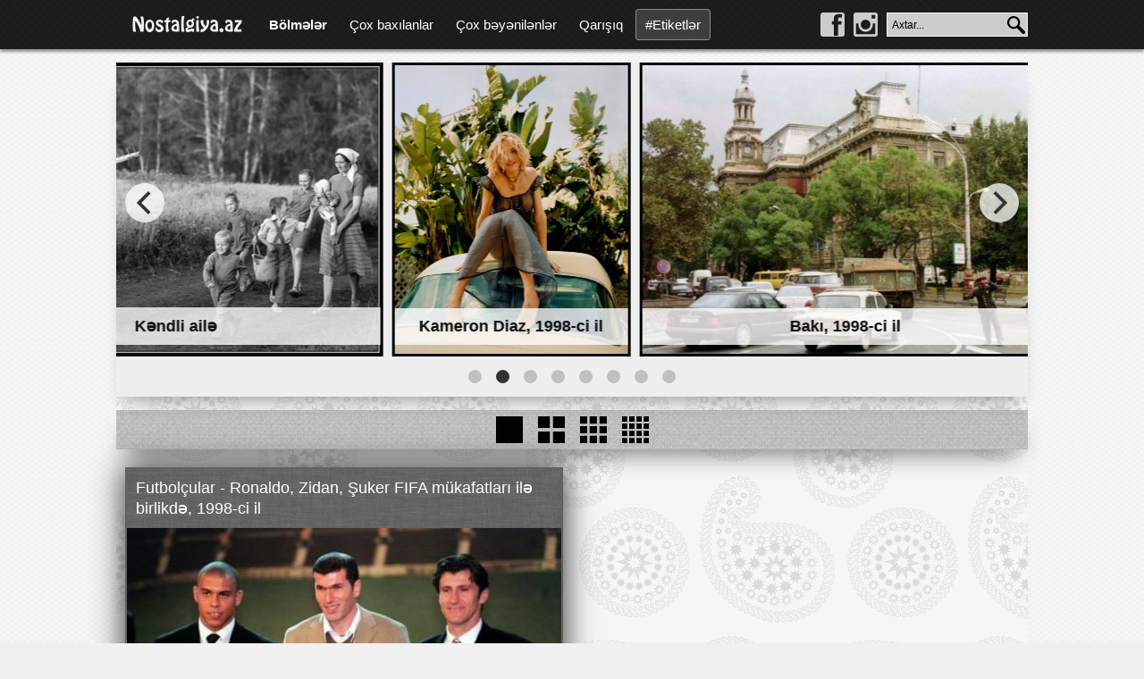

--- FILE ---
content_type: text/html; charset=UTF-8
request_url: https://nostalgiya.az/tags/%C5%9Euker/
body_size: 3974
content:
<!DOCTYPE html>
<html>
<head>
<meta charset="utf-8">
<title>Şuker &raquo; Nostalgiya.az</title>
<meta name="description" content="Keçmiş bu günə qayıdacaq" />
<meta name="keywords" content="nostalgiya, nostalji, retro, köhnə, arxiv, şəkillər" />

<link rel="search" type="application/opensearchdescription+xml" href="https://nostalgiya.az/engine/opensearch.php" title="Nostalgiya.az" />
<link rel="alternate" type="application/rss+xml" title="Nostalgiya.az" href="https://nostalgiya.az/rss.xml" />
<script type="text/javascript" src="/engine/classes/js/jquery.js"></script>
<script type="text/javascript" src="/engine/classes/js/jqueryui.js"></script>
<script type="text/javascript" src="/engine/classes/js/dle_js.js"></script>
<script type="text/javascript" src="https://ajax.googleapis.com/ajax/libs/webfont/1/webfont.js"></script>
<script type="text/javascript" src="/engine/editor/scripts/webfont.js"></script>
<link media="screen" href="/engine/editor/css/default.css" type="text/css" rel="stylesheet" />
<meta name="viewport" content="width=device-width, initial-scale=1">
<link rel="shortcut icon" href="/templates/Xat/images/favicon.ico" />
<link media="screen" href="/templates/Xat/style/styles.css?v1" type="text/css" rel="stylesheet" />
<link media="screen" href="/templates/Xat/style/animation.css" type="text/css" rel="stylesheet" />
<link media="screen" href="/templates/Xat/style/engine.css" type="text/css" rel="stylesheet" />
<script type="text/javascript" src="/templates/Xat/js/libs.js"></script>
<script type="text/javascript" src="/templates/Xat/js/masx.js"></script>
<script type="text/javascript" src="/templates/Xat/js/flickity.min.js"></script>
<script type="text/javascript" src="/templates/Xat/js/jquery.mmenu.min.all.js"></script>
<script type="text/javascript" src="/templates/Xat/js/jquery-imagefill.js"></script>
<meta property="fb:admins" content="100000534234002">
<meta property="fb:app_id" content="1628985864015193">
</head>
<body class="fadeIn">
<script type="text/javascript">
<!--
var dle_root       = '/';
var dle_admin      = '';
var dle_login_hash = '';
var dle_group      = 5;
var dle_skin       = 'Xat';
var dle_wysiwyg    = '0';
var quick_wysiwyg  = '0';
var dle_act_lang   = ["Bəli", "Xeyr", "Daxil et", "Ləğv et", "Yadda saxla", "Удалить", "Yüklənir... Xahiş Olunur, Gözləyin..."];
var menu_short     = 'Qısa Yolla Redaktə Et';
var menu_full      = 'Tam Şəkildə Redaktə Et';
var menu_profile   = 'Nizamlamalara Bax';
var menu_send      = 'İsmarış Göndər';
var menu_uedit     = 'Admin Panel';
var dle_info       = 'Məlumat';
var dle_confirm    = 'Təsdiq et';
var dle_prompt     = 'Məlumat daxil et';
var dle_req_field  = 'Bütün vacib bölmələri doldurun';
var dle_del_agree  = 'Silinsin?';
var dle_spam_agree = 'Bu istifadəçini həqiqətən spammer olaraq işarələmək istəyirsiniz? İstifadəçinin bütün şərhləri silinəcək';
var dle_complaint  = 'Administrasiyaya şikayətinizin mətnini göndərin:';
var dle_big_text   = 'Seçilən mətn hissəsi çox böyükdür.';
var dle_orfo_title = 'Hərf səhvlərini administrasiyaya bildirin:';
var dle_p_send     = 'Göndər';
var dle_p_send_ok  = 'Xəbərdarlıq müvəffəqiyyətlə göndərildi';
var dle_save_ok    = 'Dəyişikliklər yadda saxlanıldı.';
var dle_del_news   = 'Xəbəri Sil';
var allow_dle_delete_news   = false;
var dle_search_delay   = false;
var dle_search_value   = '';
$(function(){
	FastSearch();
});
//-->
</script>
<div>
<!--Header-->
<header class="header">
    <div class="headeric"> 
		<div class="logo"><a href="/"><img src="/templates/Xat/images/logo.png" alt="Nostalgiya.az"></a></div>
        <div class="menu">
            <ul>
                <li class="sublnk"><a href="#"><b>Bölmələr</b></a>
					<ul>
                        <li><a href="/azerbaycan">Azərbaycan</a></li>
                        <li><a href="/xarici">Xarici</a></li>
                        <li><a href="/meshurlar">Məşhurlar</a></li>
                        <li><a href="/gozeller">Gözəllər</a></li>
                        <li><a href="/munasibetler">Münasibətlər</a></li>
                        <li><a href="/herbi">Hərbi</a></li>
                        <li><a href="/mekanlar">Məkanlar</a></li>
                        <li><a href="/cemiyyet">Cəmiyyət</a></li>
                        <li><a href="/usaqlar">Uşaqlar</a></li>
                        <li><a href="/idman">İdman</a></li>
                        <li><a href="/neqliyyat">Nəqliyyat</a></li>
                        <li><a href="/heyvanlar">Heyvanlar</a></li>
                        <li><a href="/elm">Elm</a></li>
                        <li><a href="/obyektler">Obyektlər</a></li>
                        <li><a href="/filmler">Filmlər</a></li>
                        <li><a href="/yemekler">Yeməklər</a></li>
                        <li><a href="/deb">Dəb</a></li>
                        <li><a href="/texnologiya">Texnologiya</a></li>
                        <li><a href="/tebiet">Təbiət</a></li>
                    </ul>
                </li>
                <li><a href="/topviews">Çox baxılanlar</a></li>
                <li><a href="/topratings">Çox bəyənilənlər</a></li>
                <li><a href="/random">Qarışıq</a></li>
                <li><a href="/tags">#Etiketlər</a></li>
            </ul>
        </div>
        <div class="axtar">
            <form method="post" action='/index.php'>
				<input type="hidden" name="do" value="search" />
                <input type="hidden" name="subaction" value="search" />
				<div class="axtargir">
                    <input id="story" name="story" value="Axtar..." onblur="if(this.value=='') this.value='Axtar...';" onfocus="if(this.value=='Axtar...') this.value='';" type="text" />
                    <button type="submit"></button>
                </div>
			</form>
        </div>
        <div class="soc">
            <a href="https://www.facebook.com/nostalgiya.az" target="_blank"><div class="fbkikon"></div></a><a href="https://instagram.com/nostalgiya.aze" target="_blank"><div class="inmikon"></div></a>
        </div>
    </div>
</header>
<!--Header-->
<!--Mobil menu-->
    <div class="mobilmenu">
        <div class="mobilmenuic"><div class="menuikon"><a href="#menu"></a></div>
            <div class="mobillogo"><a href="/"><img src="/templates/Xat/images/logo.png" alt="Nostalgiya.az"></a></div>
        </div>
    </div>
	<nav id="menu">
    <ul>
        <li><a href="/">Ana səhifə</a></li>
        <li><a href="#mm-2">Bölmələr</a>
            <ul>
                <li><a href="/azerbaycan">Azərbaycan</a></li>
                <li><a href="/xarici">Xarici</a></li>
                <li><a href="/meshurlar">Məşhurlar</a></li>
                <li><a href="/gozeller">Gözəllər</a></li>
                <li><a href="/munasibetler">Münasibətlər</a></li>
                <li><a href="/herbi">Hərbi</a></li>
                <li><a href="/mekanlar">Məkanlar</a></li>
                <li><a href="/cemiyyet">Cəmiyyət</a></li>
                <li><a href="/usaqlar">Uşaqlar</a></li>
                <li><a href="/idman">İdman</a></li>
                <li><a href="/neqliyyat">Nəqliyyat</a></li>
                <li><a href="/heyvanlar">Heyvanlar</a></li>
                <li><a href="/elm">Elm</a></li>
                <li><a href="/obyektler">Obyektlər</a></li>
                <li><a href="/filmler">Filmlər</a></li>
                <li><a href="/yemekler">Yeməklər</a></li>
                <li><a href="/deb">Dəb</a></li>
                <li><a href="/texnologiya">Texnologiya</a></li>
                <li><a href="/tebiet">Təbiət</a></li>
            </ul>
        </li>
        <li><a href="/topviews">Çox baxılanlar</a></li>
        <li><a href="/topratings">Çox bəyənilənlər</a></li>
        <li><a href="/random">Qarışıq</a></li>
        <li><a href="/tags">#Etiketlər</a></li>
    </ul>
	</nav>
<!--Mobil menu-->
 
<!--Sayt strukturu-->
<div class="struktur">
	<!-- Esas -->
	<section class="main">
		<!-- Slider -->
		<div class="gallery js-flickity" data-flickity-options='{ "imagesLoaded": true, "wrapAround": true, "autoPlay": true }'>
        	<div class="gallery-cell">
	<a href="https://nostalgiya.az/xarici/3434-kameron-diaz-1998-ci-il.html">
	<img src="/uploads/posts/2021-11/medium/1638278035_kameron-diaz-1998.jpg" alt="Kameron Diaz, 1998-ci il"/><figcaption><h2>Kameron Diaz, 1998-ci il</h2></figcaption>					
    </a>
</div><div class="gallery-cell">
	<a href="https://nostalgiya.az/azerbaycan/3433-baki-1998-ci-il.html">
	<img src="/uploads/posts/2021-11/medium/1638278004_baki-1998.jpg" alt="Bakı, 1998-ci il"/><figcaption><h2>Bakı, 1998-ci il</h2></figcaption>					
    </a>
</div><div class="gallery-cell">
	<a href="https://nostalgiya.az/xarici/3432-jan-klod-van-damm-1980-ci-iller.html">
	<img src="/uploads/posts/2021-11/medium/1638277899_jan-klod-van-damm.jpg" alt="Jan-Klod Van Damm, 1980-ci illər"/><figcaption><h2>Jan-Klod Van Damm, 1980-ci illər</h2></figcaption>					
    </a>
</div><div class="gallery-cell">
	<a href="https://nostalgiya.az/xarici/3431-monika-bellucci-1991-ci-il.html">
	<img src="/uploads/posts/2021-11/medium/1638277843_monika-belluci.jpg" alt="Monika Belluççi, 1991-ci il"/><figcaption><h2>Monika Belluççi, 1991-ci il</h2></figcaption>					
    </a>
</div><div class="gallery-cell">
	<a href="https://nostalgiya.az/xarici/3430-gurcustan-ssri-1970-ci-iller.html">
	<img src="/uploads/posts/2021-11/medium/1638277675_gurcustan-ssri-1970.jpg" alt="Gürcüstan. SSRİ. 1970-ci illər"/><figcaption><h2>Gürcüstan. SSRİ. 1970-ci illər</h2></figcaption>					
    </a>
</div><div class="gallery-cell">
	<a href="https://nostalgiya.az/azerbaycan/3429-lenkeran-1975-ci-il.html">
	<img src="/uploads/posts/2021-11/medium/1638277549_lenkeran-1975.png" alt="Lənkəran, 1975-ci il"/><figcaption><h2>Lənkəran, 1975-ci il</h2></figcaption>					
    </a>
</div><div class="gallery-cell">
	<a href="https://nostalgiya.az/xarici/3428-ancelina-coli-1995-ci-il.html">
	<img src="/uploads/posts/2021-11/medium/1638277481_ancelina-coli.jpg" alt="Ancelina Coli, 1995-ci il"/><figcaption><h2>Ancelina Coli, 1995-ci il</h2></figcaption>					
    </a>
</div><div class="gallery-cell">
	<a href="https://nostalgiya.az/xarici/3427-kendli-aile.html">
	<img src="/uploads/posts/2021-11/medium/1637761838_kendli-aile.jpg" alt="Kəndli ailə"/><figcaption><h2>Kəndli ailə</h2></figcaption>					
    </a>
</div>
		</div>
		<!-- Slider -->
        
		<!-- Sutunlar -->
        <div class="sutunlar animated">
            <ul>
				<li class="birle tada"><a href="#" class="birlik"></a></li>
				<li class="ikile tada"><a href="#" class="ikilik"></a></li>
                <li class="ucle tada"><a href="#" class="ucluk"></a></li>
                <li class="dordle tada"><a href="#" class="dordluk"></a></li>
                <li class="besle tada"><a href="#" class="beslik"></a></li>
            </ul>
        </div>
		<!-- Sutunlar -->
        
        
        <div class="sirala"><div id='dle-content'><article class="kontent">
    <div class="kontentic">
        <div class="sosialpaylasim" style="display:none;">
            <ul>
                <li class="facebook">
                    <a href="https://www.facebook.com/sharer/sharer.php?u=http://nostalgiya.az/xarici/64-futbolcular-ronaldo-zidan-suker-fifa-mukafatlari-ile-birlikde-1998-ci-il.html" target="_blank" title="Facebook'da paylaş" onclick="javascript:window.open(this.href, '_blank', 'menubar=no,toolbar=no,resizable=no,scrollbars=no,height=400,width=600');return false;">
                        <span class="facebook-ikon"></span><span class="sosialyazi">Paylaş</span>
                    </a>
                </li>
                <li class="twitter" data-share-text="Futbolçular - Ronaldo, Zidan, Şuker FIFA mükafatları ilə birlikdə, 1998-ci il">
                    <a href="https://twitter.com/intent/tweet?url=http://nostalgiya.az/xarici/64-futbolcular-ronaldo-zidan-suker-fifa-mukafatlari-ile-birlikde-1998-ci-il.html&amp;text=Futbolçular - Ronaldo, Zidan, Şuker FIFA mükafatları ilə birlikdə, 1998-ci il" data-url="http://nostalgiya.az/xarici/64-futbolcular-ronaldo-zidan-suker-fifa-mukafatlari-ile-birlikde-1998-ci-il.html" title="Twitter'də paylaş" onclick="javascript:window.open(this.href, '_blank', 'menubar=no,toolbar=no,resizable=no,scrollbars=no,height=400,width=600');return false;">
                        <span class="twitter-ikon" data-url="http://nostalgiya.az/xarici/64-futbolcular-ronaldo-zidan-suker-fifa-mukafatlari-ile-birlikde-1998-ci-il.html"></span><span class="sosialyazi">Tweet</span>
                    </a>
                </li>
                <li class="googleplus">
                    <a href="https://plus.google.com/share?url=http://nostalgiya.az/xarici/64-futbolcular-ronaldo-zidan-suker-fifa-mukafatlari-ile-birlikde-1998-ci-il.html" target="_blank" title="Google Plus'da paylaş" onclick="javascript:window.open(this.href, '_blank', 'menubar=no,toolbar=no,resizable=no,scrollbars=no,height=400,width=600');return false;">
                        <span class="googleplus-ikon"></span><span class="sosialyazi">+1</span>
                    </a>
                </li>
            </ul>
        </div>
        <h1><a href="https://nostalgiya.az/xarici/64-futbolcular-ronaldo-zidan-suker-fifa-mukafatlari-ile-birlikde-1998-ci-il.html">Futbolçular - Ronaldo, Zidan, Şuker FIFA mükafatları ilə birlikdə, 1998-ci il</a></h1>
        <a href="https://nostalgiya.az/xarici/64-futbolcular-ronaldo-zidan-suker-fifa-mukafatlari-ile-birlikde-1998-ci-il.html" class="imhov"><img src="/uploads/posts/2015-05/medium/1432730509_ronaldo-zidan-suker-fifa-1998.jpg" alt="Futbolçular - Ronaldo, Zidan, Şuker FIFA mükafatları ilə birlikdə, 1998-ci il" title="Futbolçular - Ronaldo, Zidan, Şuker FIFA mükafatları ilə birlikdə, 1998-ci il"></a>
        <div class="bildiris animated">
            <ul>
                <li class="beyen"><a href="#" onclick="doRate('plus', '64'); return false;" ><span class="beyenikon rubberBand"></span><span class="say"><span id="ratig-layer-64" class="ignore-select"><span class="ratingtypeplus ignore-select" >3</span></span></span></a></li>
                <li class="baxis rubberBand"><a href="https://nostalgiya.az/xarici/64-futbolcular-ronaldo-zidan-suker-fifa-mukafatlari-ile-birlikde-1998-ci-il.html"><span class="baxisikon rubberBand"></span><span class="say">2228</span></a></li>
                <li class="serh rubberBand"><a href="https://nostalgiya.az/xarici/64-futbolcular-ronaldo-zidan-suker-fifa-mukafatlari-ile-birlikde-1998-ci-il.html#comment"><span class="serhikon rubberBand"></span><span class="say">0</span></a></li>
            </ul>
            <div style="clear:both;"></div>
        </div>
    </div>
</article></div>
        </div>
	</section>
	<!-- Esas -->
	
	<!-- Footer -->
	<footer class="footer">
		<div class="footersol logo"><a href="/"><img src="/templates/Xat/images/logo.png" alt="Nostalgiya.az"></a></div>
		<div class="footersag">
            <ul>
				<li><a href="/">Ana səhifə</a></li>
                <li><a href="/topviews">Çox baxılanlar</a></li>
                <li><a href="/toprating">Çox bəyənilənlər</a></li>
                <li><a href="/random">Qarışıq</a></li>
                <li><a href="/tags">#Etiketlər</a></li>
            </ul>
        </div>
	</footer>
	<!-- Footer -->
    <!-- Xatreklam -<!-- /Xatreklam -->
</div>
<!--Sayt strukturu-->
</div>
<!-- Xatreklam -

<!-- /Xatreklam -->
<!-- Global site tag (gtag.js) - Google Analytics -->
<script async src="https://www.googletagmanager.com/gtag/js?id=UA-63838883-1"></script>
<script>
  window.dataLayer = window.dataLayer || [];
  function gtag(){dataLayer.push(arguments);}
  gtag('js', new Date());

  gtag('config', 'UA-63838883-1');
</script>
<!--Google analytics-->
<script type="text/javascript" src="https://toplog.az/48.js"></script>
<script defer src="https://static.cloudflareinsights.com/beacon.min.js/vcd15cbe7772f49c399c6a5babf22c1241717689176015" integrity="sha512-ZpsOmlRQV6y907TI0dKBHq9Md29nnaEIPlkf84rnaERnq6zvWvPUqr2ft8M1aS28oN72PdrCzSjY4U6VaAw1EQ==" data-cf-beacon='{"version":"2024.11.0","token":"1cf30a9e4b8841fbb03445b04172ca96","r":1,"server_timing":{"name":{"cfCacheStatus":true,"cfEdge":true,"cfExtPri":true,"cfL4":true,"cfOrigin":true,"cfSpeedBrain":true},"location_startswith":null}}' crossorigin="anonymous"></script>
</body>
</html>

--- FILE ---
content_type: text/html; charset=UTF-8
request_url: https://toplog.az/48.js
body_size: 1664
content:

(function () {
    function sendToplogData(extra = '') {
        var userinfo = [];

        // Sayfa bilgileri
        userinfo.push('location=' + encodeURIComponent(location.href));
        userinfo.push('title=' + encodeURIComponent(document.title));
        userinfo.push('referrer=' + encodeURIComponent(document.referrer));
        userinfo.push('screensize=' + screen.availWidth + 'x' + screen.availHeight);

        // Sistem sabit parametreleri
        userinfo.push('key=');
        userinfo.push('id=48');

        // Tarayıcı ve cihaz bilgileri
        userinfo.push('useragent=' + encodeURIComponent(navigator.userAgent));
        userinfo.push('language=' + encodeURIComponent(navigator.language));
        userinfo.push('platform=' + encodeURIComponent(navigator.platform));
        userinfo.push('vendor=' + encodeURIComponent(navigator.vendor));
        userinfo.push('appversion=' + encodeURIComponent(navigator.appVersion));
        userinfo.push('dnt=' + (navigator.doNotTrack ? navigator.doNotTrack : 'null'));
        userinfo.push('productsub=' + navigator.productSub);
        userinfo.push('cookieenabled=' + navigator.cookieEnabled);
        userinfo.push('javaenabled=' + (navigator.javaEnabled && navigator.javaEnabled() ? 'true' : 'false'));

        // Bağlantı bilgileri
        if (navigator.connection) {
            userinfo.push('nettype=' + navigator.connection.effectiveType);
            userinfo.push('downlink=' + navigator.connection.downlink);
            userinfo.push('rtt=' + navigator.connection.rtt);
        }

        // Donanım bilgileri
        if (navigator.deviceMemory)
            userinfo.push('devicememory=' + navigator.deviceMemory);
        if (navigator.hardwareConcurrency)
            userinfo.push('cpu=' + navigator.hardwareConcurrency);

        // Saat dilimi
        try {
            userinfo.push('timezone=' + encodeURIComponent(Intl.DateTimeFormat().resolvedOptions().timeZone));
        } catch (e) {}

        userinfo.push('tzoffset=' + new Date().getTimezoneOffset());

        // Görsel ekran bilgileri
        userinfo.push('pixelratio=' + window.devicePixelRatio);
        userinfo.push('colordepth=' + screen.colorDepth);
        if (screen.orientation && screen.orientation.type)
            userinfo.push('orientation=' + screen.orientation.type);

        // Sayfa durumu
        userinfo.push('hasfocus=' + (document.hasFocus() ? 'true' : 'false'));
        userinfo.push('visibility=' + document.visibilityState);
        userinfo.push('ishttps=' + (window.isSecureContext ? 'true' : 'false'));
        userinfo.push('iframe=' + (window.top !== window.self ? 'true' : 'false'));

        // Performans bilgileri
        if (window.performance && window.performance.timing) {
            const t = window.performance.timing;
            if (t.loadEventEnd > 0 && t.navigationStart > 0)
                userinfo.push('pageload=' + (t.loadEventEnd - t.navigationStart));
        }

        // Paint zamanı (ilk render süresi) — desteklenirse
        if (window.performance && performance.getEntriesByType) {
            const paints = performance.getEntriesByType("paint");
            paints.forEach(p => {
                userinfo.push(p.name.replace(' ', '_') + '=' + Math.round(p.startTime));
            });
        }

        // Ekstra veri (örneğin batarya)
        if (extra) userinfo.push(extra);

        // URL oluştur
        var nvr = userinfo.join('&');

        // Sayaç görseli
        var img = document.createElement('img');
        img.src = "https://toplog.az/count.php?" + nvr;
        img.alt = "TopLog";
        img.style = "width: 88px; height: 15px; border: 0;";
        img.title = "TopLog Sayaç";

        // Link içine sarıyoruz
        var link = document.createElement('a');
        link.href = "https://toplog.az/48.stat"; // İstediğin hedef URL
        link.target = "_blank";
        link.appendChild(img);



        // Orijinal boyutla ekle
        img.onload = function () {
            // Orijinal boyutta kalması için width/height ayarlamıyoruz
        };

        document.body.appendChild(link);
    }

    function init() {
        if (navigator.getBattery) {
            navigator.getBattery().then(function (battery) {
                var level = Math.round(battery.level * 100);
                sendToplogData('batterylevel=' + level);
            }).catch(function () {
                sendToplogData();
            });
        } else {
            sendToplogData();
        }
    }

    if (document.readyState === 'complete') {
        init();
    } else {
        window.addEventListener('load', init);
    }
})();



--- FILE ---
content_type: image/svg+xml
request_url: https://nostalgiya.az/templates/Xat/images/instagrampg.svg
body_size: 307
content:
<?xml version="1.0" encoding="utf-8"?>
<!-- Generator: Adobe Illustrator 16.0.0, SVG Export Plug-In . SVG Version: 6.00 Build 0)  -->
<!DOCTYPE svg PUBLIC "-//W3C//DTD SVG 1.1//EN" "http://www.w3.org/Graphics/SVG/1.1/DTD/svg11.dtd">
<svg version="1.1" id="Capa_1" xmlns="http://www.w3.org/2000/svg" xmlns:xlink="http://www.w3.org/1999/xlink" x="0px" y="0px"
	 width="500px" height="1000px" viewBox="56 -104 500 1000" enable-background="new 56 -104 500 1000" xml:space="preserve">
<g>
	<g id="post-instagram">
		<path fill="#CCCCCC" d="M506-104H106c-27.5,0-50,22.5-50,50v400c0,27.5,22.5,50,50,50h400c27.5,0,50-22.5,50-50V-54
			C556-81.5,533.5-104,506-104z M306,46c54.999,0,100,45,100,99.999c0,55-45.001,100-100,100c-55,0-100-45-100-100
			C206,91,251,46,306,46z M118.5,345.999c-7.5,0-12.5-5-12.5-12.499V121h52.5c-2.5,7.5-2.5,17.5-2.5,25c0,82.5,67.5,150,150,150
			c82.5,0,150-67.5,150-150c0-7.5,0-17.5-2.501-25H506v212.5c0,7.499-5,12.499-12.5,12.499H118.5z M506,8.5c0,7.5-5,12.5-12.5,12.5
			h-50c-7.501,0-12.5-5-12.5-12.5v-50c0-7.5,4.999-12.5,12.5-12.5h50c7.5,0,12.5,5,12.5,12.5V8.5z"/>
	</g>
</g>
<g>
	<g id="post-instagram_1_">
		<path fill="#6D4C41" d="M506,396H106c-27.5,0-50,22.5-50,50v400c0,27.5,22.5,50,50,50h400c27.5,0,50-22.5,50-50V446
			C556,418.5,533.5,396,506,396z M306,546.001c54.999,0,100,44.999,100,99.999s-45.001,100-100,100c-55,0-100-45-100-100
			S251,546.001,306,546.001z M118.5,846c-7.5,0-12.5-5-12.5-12.5V621h52.5c-2.5,7.5-2.5,17.5-2.5,25c0,82.5,67.5,150,150,150
			c82.5,0,150-67.5,150-150c0-7.5,0-17.5-2.501-25H506v212.5c0,7.5-5,12.5-12.5,12.5H118.5z M506,508.5c0,7.5-5,12.5-12.5,12.5h-50
			c-7.501,0-12.5-5-12.5-12.5v-50c0-7.5,4.999-12.5,12.5-12.5h50c7.5,0,12.5,5,12.5,12.5V508.5z"/>
	</g>
</g>
</svg>


--- FILE ---
content_type: image/svg+xml
request_url: https://nostalgiya.az/templates/Xat/images/beyen.svg
body_size: 426
content:
<?xml version="1.0" encoding="iso-8859-1"?>
<!-- Generator: Adobe Illustrator 18.1.1, SVG Export Plug-In . SVG Version: 6.00 Build 0)  -->
<svg version="1.1" id="Capa_1" xmlns="http://www.w3.org/2000/svg" xmlns:xlink="http://www.w3.org/1999/xlink" x="0px" y="0px"
	 viewBox="0 0 23.302 23.302" style="enable-background:new 0 0 23.302 23.302;" xml:space="preserve">
<g>
	<path style="fill:#010002;" d="M22.939,10.918c-0.705-1.712-2.037-2.581-3.961-2.581c0,0-1.263,0-2.306,0
		c0.39-0.881,0.824-2.159,0.824-3.699c0-0.422-0.033-0.86-0.113-1.306c-0.303-1.79-1.525-2.742-3.262-2.551
		c-0.688,0.079-0.924,0.732-1.494,2.315c-0.473,1.312-1.121,3.109-2.061,4.554c-0.691,1.062-1.922,1.9-2.956,2.416V9.935H0v11.307
		h7.612v-0.623c1.198-0.059,1.879-0.024,2.039,0.027l1.362,0.791l1.018,0.635c0.989,0.533,5.315,0.584,7.17,0.309
		c2.385-0.348,2.961-2.303,2.985-2.387C22.374,19.346,24.015,13.529,22.939,10.918z M20.749,19.583
		c-0.014,0.043-0.361,1.114-1.765,1.315c-1.996,0.297-5.698,0.117-6.247-0.145c0.004,0.003-0.903-0.566-0.903-0.566l-1.711-0.961
		c-0.397-0.133-1.297-0.148-2.511-0.094v-7.448c1.226-0.496,3.125-1.561,4.208-3.218c1.036-1.59,1.718-3.481,2.216-4.864
		c0,0,0.439-1.093,0.545-1.346c0.758,0.004,1.176,0.421,1.332,1.324c0.062,0.354,0.086,0.705,0.086,1.044
		c0,2.241-1.151,4.025-1.168,4.047l-0.759,1.157l4.906,0.002c1.312,0,2.106,0.511,2.579,1.657
		C22.301,13.292,21.221,17.945,20.749,19.583z"/>
</g>
<g>
</g>
<g>
</g>
<g>
</g>
<g>
</g>
<g>
</g>
<g>
</g>
<g>
</g>
<g>
</g>
<g>
</g>
<g>
</g>
<g>
</g>
<g>
</g>
<g>
</g>
<g>
</g>
<g>
</g>
</svg>


--- FILE ---
content_type: image/svg+xml
request_url: https://nostalgiya.az/templates/Xat/images/1lik.svg
body_size: -18
content:
<?xml version="1.0" encoding="utf-8"?>
<!-- Generator: Adobe Illustrator 16.0.0, SVG Export Plug-In . SVG Version: 6.00 Build 0)  -->
<!DOCTYPE svg PUBLIC "-//W3C//DTD SVG 1.1//EN" "http://www.w3.org/Graphics/SVG/1.1/DTD/svg11.dtd">
<svg version="1.1" id="Forma_1_1_" xmlns="http://www.w3.org/2000/svg" xmlns:xlink="http://www.w3.org/1999/xlink" x="0px" y="0px"
	  viewBox="0 0 500 500" enable-background="new 0 0 500 500" xml:space="preserve">
<g id="Forma_1">
	<g>
		<rect fill-rule="evenodd" clip-rule="evenodd" width="500" height="500"/>
	</g>
</g>
</svg>


--- FILE ---
content_type: image/svg+xml
request_url: https://nostalgiya.az/templates/Xat/images/3luk.svg
body_size: 70
content:
<?xml version="1.0" encoding="utf-8"?>
<!-- Generator: Adobe Illustrator 16.0.0, SVG Export Plug-In . SVG Version: 6.00 Build 0)  -->
<!DOCTYPE svg PUBLIC "-//W3C//DTD SVG 1.1//EN" "http://www.w3.org/Graphics/SVG/1.1/DTD/svg11.dtd">
<svg version="1.1" id="Forma_1_1_" xmlns="http://www.w3.org/2000/svg" xmlns:xlink="http://www.w3.org/1999/xlink" x="0px" y="0px"
	 viewBox="0 0 500 500" enable-background="new 0 0 500 500" xml:space="preserve">
<g id="Forma_1">
	<g>
		<path fill-rule="evenodd" clip-rule="evenodd" d="M180.744,318.052h136.307V181.732H180.744V318.052z M362.489,318.052h136.316
			V181.732H362.489V318.052z M362.489,499.807h136.316V363.487H362.489V499.807z M180.744,136.307h136.307V0H180.744V136.307z
			 M180.744,499.807h136.307V363.487H180.744V499.807z M0,499.807h135.305V363.487H0V499.807z M362.489,0v136.307h136.316V0H362.489
			z M0,136.307h135.305V0H0V136.307z M0,318.052h135.305V181.732H0V318.052z"/>
	</g>
</g>
</svg>


--- FILE ---
content_type: application/javascript
request_url: https://nostalgiya.az/templates/Xat/js/libs.js
body_size: 1922
content:
var logopened=false;
var auth_window;

$(function() {
  $('.menu ul li a[href$="/' + location.pathname.split("/")[1] + '"]').addClass('active');
});

$(document).ready(function() {
    $('.item, .item2').imagefill(); 
});

/*

$(function() {
jQuery().waypoint && (jQuery(".appear_animation").waypoint(function () {
        if (!jQuery(this).hasClass("animate_css_stlye animate_start")) {
            var e = jQuery(this);
            setTimeout(function () {
                e.addClass("animate_css_stlye animate_start")
            }, 20)
        }
    }, {
        offset: "100%",
        triggerOnce: !0
    }));
	});

		*/

$(document).ready(function(){
    $('.beyen a, .funk.anime a').click(function(){
        
        $(this).addClass('actived');
        
    });
        
        
 });


$(document).ready(function(){
    $('#logbtn').click(function(){
        if(logopened)
        {
            $('#logform').hide('fast');
            $('#logbtn').removeClass('selected');
        }    
        else
        {
            $('#logform').show('fast');
            $('#logbtn').addClass('selected');
        }
        logopened=!logopened;
        return false;
    });
}).click(function(e){
    if(!logopened)
        return;
    e=e||window.event;
    var target=e.target||e.srcElement;
    while(target)
    {
        if(target==$('#logform').get(0))
            return;
        target=target.parentNode;
    }
    $('#logform').hide('fast');
    $('#logbtn').removeClass('selected');
    logopened=false;    
});

$(document).ready(function(){
		$('.menu li.sublnk').hover(
		function() {
			$(this).addClass("selected");
			$(this).find('ul').stop(true, true);
			$(this).find('ul').show('fast');
		},
		function() {
			$(this).find('ul').hide('fast');
			$(this).removeClass("selected");
		}
	);
});

$(document).ready(function(){
$(".sublnk > a, .sutunlar li a").click(function(e) {
    e.preventDefault();
});
});


$(document).ready(function(){
$('.sutunlar ul li a').click(function() {
   var className = $(this).attr('class');
   switch(className){
	 case 'birlik':
     $('.kontent').removeClass('deyis2 deyis3 deyis4 deyis5').addClass('deyis1');
     break;
	 case 'ikilik':
     $('.kontent').removeClass('deyis1 deyis3 deyis4 deyis5').addClass('deyis2');
     break;
     case 'ucluk':
     $('.kontent').removeClass('deyis1 deyis2 deyis4 deyis5').addClass('deyis3');
     break;
     case 'dordluk':
      $('.kontent').removeClass('deyis1 deyis2 deyis3 deyis5').addClass('deyis4');
     break;
     case 'beslik':
      $('.kontent').removeClass('deyis1 deyis2 deyis3 deyis4').addClass('deyis5');
     break;
   }
    var $masBlog = jQuery('.sirala');
	$masBlog.imagesLoaded(function(){
	$masBlog.masonry({
	itemSelector : '.kontent',
    columnWidth: '.kontent'
	});
	});
});
});




$(document).ready(function(){
	var tabContainers = $('#news-arch .tabcont');
		tabContainers.hide().filter(':first').show();
								
		$('#news-arch .tabmenu a').click(function () {
			tabContainers.hide();
			tabContainers.filter(this.hash).show();
			$('#news-arch .tabmenu a').removeClass('selected');
			$(this).addClass('selected');
			return false;
		}).filter(':first').click();
});


$(function() {
				$('nav#menu').mmenu({
					extensions	: [ 'effect-slide-menu', 'pageshadow' ],
					navbar 		: {
						title		: 'Sayt menyusu'
					},
					navbars		: [
                        {
							position	: 'top',
							content		: [
								'<form method="post" action="/index.php"><input type="hidden" name="do" value="search" /><input type="hidden" name="subaction" value="search" /><div class="mm-search"><input name="story" placeholder="Axtar..." type="text"><button type="submit"></button></div></form>'
							]
						},
						{
							position	: 'top',
							content		: [
								'prev',
								'title',
								'close'
							]
						}, {
							position	: 'bottom',
							content		: [
								'<a href="https://www.facebook.com/nostalgiya.az" target="_blank"><div class="navfb"></div></a>',
								'<a href="https://instagram.com/nostalgiya.aze" target="_blank"><div class="navin"></div></a>'
							]
						}
					]
				});
			});


$(document).ready(function(){
	$('.sociallogin a').on('click',function(){
	   var href = $(this).attr('href');
       var width  = 820;
       var height = 420;
       var left   = (screen.width  - width)/2;
       var top   = (screen.height - height)/2-100;   

       auth_window = window.open(href, 'auth_window', "width="+width+",height="+height+",top="+top+",left="+left+"menubar=no,resizable=no,scrollbars=no,status=no,toolbar=no");
       return false;
	})
});


/*
    SocialShare - jQuery plugin
*/
(function ($) {

    function get_class_list(elem){
        if(elem.classList){
            return elem.classList;
        }else{
            return $(elem).attr('class').match(/\S+/gi);
        }
    }
	
	function link(network){
            var url = templates[network];
            url = url.replace('{url}', encodeURIComponent(options.url));
			
	}

    $.fn.ShareCounter = function(options){
        var defaults = {
            url: window.location.href,
            class_prefix: 'c_',
            display_counter_from: 0
        };

        var options = $.extend({}, defaults, options);

        var class_prefix_length = options.class_prefix.length

        var social = {
            'facebook': facebook,
			'twitter': twitter
        }

        this.each(function(i, elem){
            var classlist = get_class_list(elem);
            for(var i = 0; i < classlist.length; i++){
                var cls = classlist[i];
                if(cls.substr(0, class_prefix_length) == options.class_prefix && social[cls.substr(class_prefix_length)]){
                    social[cls.substr(class_prefix_length)](options.url, function(count){
                        if (count >= options.display_counter_from){
                            $(elem).text(count);
                        }
                    })
                }
            }
        });

        function facebook(url, callback){
            $.ajax({
                type: 'GET',
                dataType: 'jsonp',
                url: 'https://api.facebook.com/restserver.php',
                data: {'method': 'links.getStats', 'urls': [url], 'format': 'json'}
            })
            .done(function (data){callback(data[0].share_count)})
            .fail(function(){callback(0);})
        }
		
		function twitter(url, callback){
            $.ajax({
                type : 'GET',
                dataType : 'json',
                url : 'http://public.newsharecounts.com/count.json',
                data : {'url': url}
            })
            .done(function(data){callback(data.count);})
            .fail(function(data){callback(0);})
        }

    }

})(jQuery);

/*
    Page fan count
*/

$(document).ready(function () {
    $.ajax({
        url: "http://api.facebook.com/restserver.php?method=facebook.fql.query&query=SELECT%20fan_count%20FROM%20page%20WHERE%20page_id=1655766851317440",
        dataType: "xml"
    }).done(function(data) {
        var $xml = $(data),
            $title = $xml.find("fan_count");
        $('#fbcount').text($title.text());
    });   
});


$(document).ready(function () {
    var $url = 'https://api.instagram.com/v1/users/2056995031?access_token=2056995031.1fb234f.399ad2c3bdc14a2cb788bab1ddd6cf53';
    $.ajax({
        method : "GET",
        url : $url,
        dataType : "jsonp",
        jsonp : "callback",
        success : function(data) {
            $('#inscount').text(data.data.counts.followed_by);
        }
    }); 
});


--- FILE ---
content_type: image/svg+xml
request_url: https://nostalgiya.az/templates/Xat/images/4luk.svg
body_size: 155
content:
<?xml version="1.0" encoding="utf-8"?>
<!-- Generator: Adobe Illustrator 16.0.0, SVG Export Plug-In . SVG Version: 6.00 Build 0)  -->
<!DOCTYPE svg PUBLIC "-//W3C//DTD SVG 1.1//EN" "http://www.w3.org/Graphics/SVG/1.1/DTD/svg11.dtd">
<svg version="1.1" id="Forma_1_1_" xmlns="http://www.w3.org/2000/svg" xmlns:xlink="http://www.w3.org/1999/xlink" x="0px" y="0px"
	 viewBox="0 0 500 500" enable-background="new 0 0 500 500" xml:space="preserve">
<g id="Forma_1">
	<g>
		<path fill-rule="evenodd" clip-rule="evenodd" d="M269.101,98.074h97.829V0h-97.829V98.074z M134.495,98.074h97.865V0h-97.865
			V98.074z M134.495,367.613h97.865v-98.155h-97.865V367.613z M134.495,232.829h97.865V134.71h-97.865V232.829z M269.101,367.613
			h97.829v-98.155h-97.829V367.613z M403.668,0v98.074H500V0H403.668z M269.101,232.829h97.829V134.71h-97.829V232.829z M0,500
			h97.766v-95.76H0V500z M269.101,500h97.829v-95.76h-97.829V500z M403.668,367.613H500v-98.155h-96.332V367.613z M403.668,500H500
			v-95.76h-96.332V500z M0,232.829h97.766V134.71H0V232.829z M403.668,232.829H500V134.71h-96.332V232.829z M0,98.074h97.766V0H0
			V98.074z M134.495,500h97.865v-95.76h-97.865V500z M0,367.613h97.766v-98.155H0V367.613z"/>
	</g>
</g>
</svg>


--- FILE ---
content_type: image/svg+xml
request_url: https://nostalgiya.az/templates/Xat/images/baxis.svg
body_size: 106
content:
<?xml version="1.0" encoding="iso-8859-1"?>
<!-- Generator: Adobe Illustrator 18.1.1, SVG Export Plug-In . SVG Version: 6.00 Build 0)  -->
<svg version="1.1" id="Capa_1" xmlns="http://www.w3.org/2000/svg" xmlns:xlink="http://www.w3.org/1999/xlink" x="0px" y="0px"
	 viewBox="0 0 95 95" style="enable-background:new 0 0 95 95;" xml:space="preserve">
<g>
	<path style="fill:#010002;" d="M47.5,20.9C16.337,20.9,0,43.86,0,47.5c0,3.641,16.337,26.6,47.5,26.6
		C78.661,74.1,95,51.141,95,47.5C95,43.86,78.661,20.9,47.5,20.9z M47.5,67.962c-11.659,0-21.112-9.161-21.112-20.462
		S35.841,27.038,47.5,27.038S68.611,36.199,68.611,47.5S59.159,67.962,47.5,67.962z M58.055,47.5c0,5.65-4.727,10.232-10.555,10.232
		c-5.83,0-10.555-4.582-10.555-10.232S41.67,37.269,47.5,37.269c3.15,0-1.933,8.108,0,10.231
		C49.143,49.303,58.055,44.905,58.055,47.5z"/>
</g>
<g>
</g>
<g>
</g>
<g>
</g>
<g>
</g>
<g>
</g>
<g>
</g>
<g>
</g>
<g>
</g>
<g>
</g>
<g>
</g>
<g>
</g>
<g>
</g>
<g>
</g>
<g>
</g>
<g>
</g>
</svg>


--- FILE ---
content_type: image/svg+xml
request_url: https://nostalgiya.az/templates/Xat/images/facebookpg.svg
body_size: 349
content:
<?xml version="1.0" encoding="utf-8"?>
<!-- Generator: Adobe Illustrator 16.0.0, SVG Export Plug-In . SVG Version: 6.00 Build 0)  -->
<!DOCTYPE svg PUBLIC "-//W3C//DTD SVG 1.1//EN" "http://www.w3.org/Graphics/SVG/1.1/DTD/svg11.dtd">
<svg version="1.1" id="Capa_1" xmlns="http://www.w3.org/2000/svg" xmlns:xlink="http://www.w3.org/1999/xlink" x="0px" y="0px"
	 width="500px" height="1000px" viewBox="56 -104 500 1000" enable-background="new 56 -104 500 1000" xml:space="preserve">
<g>
	<path fill="#CCCCCC" d="M504.831-104H107.114C78.91-104,56-81.142,56-52.881v397.761C56,373.142,78.91,396,107.114,396h397.717
		C533.089,396,556,373.17,556,344.881V-52.881C556-81.142,533.089-104,504.831-104z M496.118,6.097c0,0-74.023-27.021-74.023,27.958
		V75.58H494.3l-6.396,68.601h-65.809v233.787h-88.443V144.181h-43.338V75.58h43.338V34.055V3.423c0,0-0.909-55.725,71.764-71.771
		c51.004-11.305,100.601,4.991,100.601,4.991L496.118,6.097z"/>
</g>
<g>
	<path fill="#3468AF" d="M504.831,396H107.114C78.91,396,56,418.857,56,447.119v397.762C56,873.142,78.91,896,107.114,896h397.717
		C533.089,896,556,873.17,556,844.881V447.119C556,418.857,533.089,396,504.831,396z M496.118,506.097
		c0,0-74.023-27.021-74.023,27.958v41.524H494.3l-6.396,68.602h-65.809v233.786h-88.443V644.181h-43.338V575.58h43.338v-41.524
		v-30.633c0,0-0.909-55.725,71.764-71.771c51.004-11.305,100.601,4.991,100.601,4.991L496.118,506.097z"/>
</g>
</svg>
